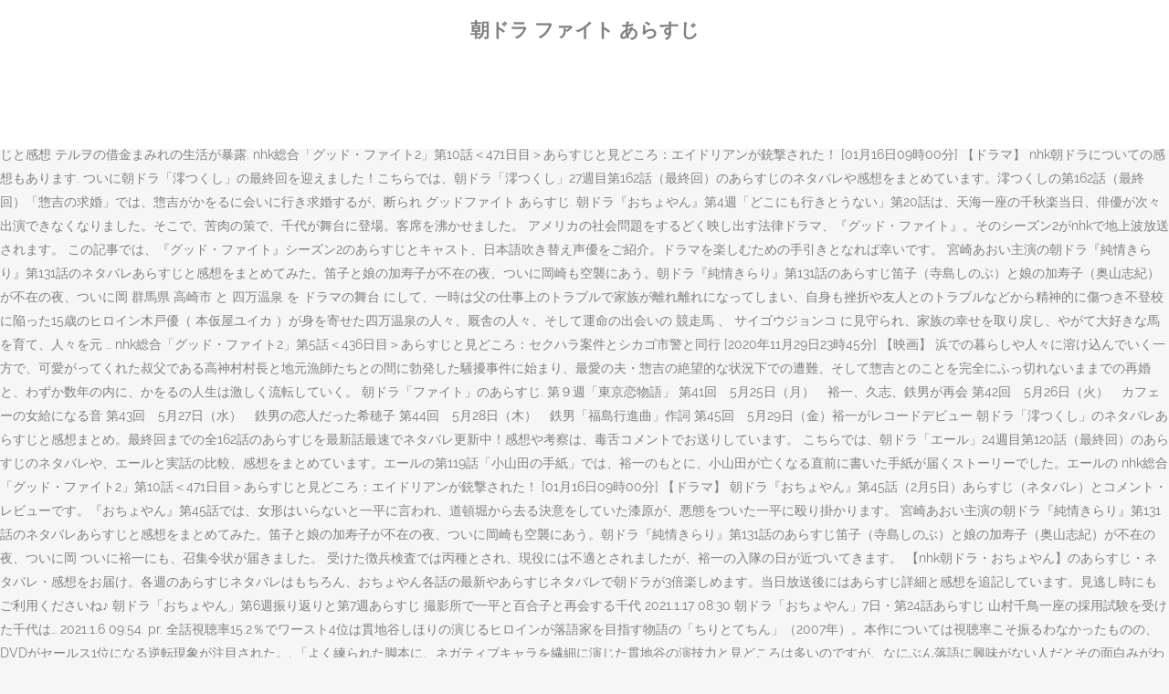

--- FILE ---
content_type: text/html; charset=UTF-8
request_url: http://elearning.upv.cl/error/early-modern-jwdbrw/archive.php?tag=01b9b7-%E6%9C%9D%E3%83%89%E3%83%A9-%E3%83%95%E3%82%A1%E3%82%A4%E3%83%88-%E3%81%82%E3%82%89%E3%81%99%E3%81%98
body_size: 13836
content:
<!DOCTYPE html>
<html lang="ja"><head>
<meta charset="utf-8"/>
<title>朝ドラ ファイト あらすじ</title>
<meta content="width=device-width,initial-scale=1,user-scalable=no" name="viewport"/>
<link href="//fonts.googleapis.com/css?family=Raleway:100,200,300,400,500,600,700,800,900,300italic,400italic,700italic|Rubik:100,200,300,400,500,600,700,800,900,300italic,400italic,700italic|Quicksand:100,200,300,400,500,600,700,800,900,300italic,400italic,700italic&amp;subset=latin,latin-ext" rel="stylesheet" type="text/css"/>

<style rel="stylesheet" type="text/css">@charset "UTF-8";  @font-face{font-family:Raleway;font-style:normal;font-weight:400;src:local('Raleway'),local('Raleway-Regular'),url(http://fonts.gstatic.com/s/raleway/v14/1Ptug8zYS_SKggPNyCMISg.ttf) format('truetype')}@font-face{font-family:Raleway;font-style:normal;font-weight:500;src:local('Raleway Medium'),local('Raleway-Medium'),url(http://fonts.gstatic.com/s/raleway/v14/1Ptrg8zYS_SKggPNwN4rWqhPBQ.ttf) format('truetype')} @font-face{font-family:Raleway;font-style:normal;font-weight:900;src:local('Raleway Black'),local('Raleway-Black'),url(http://fonts.gstatic.com/s/raleway/v14/1Ptrg8zYS_SKggPNwK4vWqhPBQ.ttf) format('truetype')}.has-drop-cap:not(:focus):first-letter{float:left;font-size:8.4em;line-height:.68;font-weight:100;margin:.05em .1em 0 0;text-transform:uppercase;font-style:normal} .clearfix:after{clear:both}a{color:#303030}.clearfix:after,.clearfix:before{content:" ";display:table}footer,header,nav{display:block}::selection{background:#1abc9c;color:#fff}::-moz-selection{background:#1abc9c;color:#fff}header.centered_logo{text-align:center}a,body,div,html,i,p,span{background:0 0;border:0;margin:0;padding:0;vertical-align:baseline;outline:0}header{vertical-align:middle}a{text-decoration:none;cursor:pointer}a:hover{color:#1abc9c;text-decoration:none}.wrapper,body{background-color:#f6f6f6}html{height:100%;margin:0!important;-webkit-transition:all 1.3s ease-out;-moz-transition:all 1.3s ease-out;-o-transition:all 1.3s ease-out;-ms-transition:all 1.3s ease-out;transition:all 1.3s ease-out}body{font-family:Raleway,sans-serif;font-size:14px;line-height:26px;color:#818181;font-weight:400;overflow-y:scroll;overflow-x:hidden!important;-webkit-font-smoothing:antialiased}.wrapper{position:relative;z-index:1000;-webkit-transition:left .33s cubic-bezier(.694,.0482,.335,1);-moz-transition:left .33s cubic-bezier(.694,.0482,.335,1);-o-transition:left .33s cubic-bezier(.694,.0482,.335,1);-ms-transition:left .33s cubic-bezier(.694,.0482,.335,1);transition:left .33s cubic-bezier(.694,.0482,.335,1);left:0}.wrapper_inner{width:100%;overflow:hidden}header{width:100%;display:inline-block;margin:0;position:relative;z-index:110;-webkit-backface-visibility:hidden}header .header_inner_left{position:absolute;left:45px;top:0}header .container_inner .header_inner_left{position:absolute;left:0;top:0}.header_bottom,.q_logo{position:relative}header.menu_position_left .header_inner_left{z-index:101}.header_inner_right{float:right;position:relative;z-index:110}.header_bottom{padding:0 45px;background-color:#fff;-webkit-transition:all .2s ease 0s;-moz-transition:all .2s ease 0s;-o-transition:all .2s ease 0s;transition:all .2s ease 0s}.logo_wrapper{height:100px;float:left}.q_logo{top:50%;left:0}header.fixed{-webkit-transition:left .33s cubic-bezier(.694,.0482,.335,1);-moz-transition:left .33s cubic-bezier(.694,.0482,.335,1);-o-transition:left .33s cubic-bezier(.694,.0482,.335,1);-ms-transition:left .33s cubic-bezier(.694,.0482,.335,1);transition:left .33s cubic-bezier(.694,.0482,.335,1);width:100%;position:fixed;z-index:110;top:0;left:0}header.centered_logo .header_inner_left{float:none;position:relative;display:block;margin:20px 0 10px;left:0}header.centered_logo .header_inner_right{display:inline-block;vertical-align:middle}header.centered_logo .logo_wrapper{float:none;height:auto!important}header.centered_logo .q_logo{top:0}header.centered_logo .header_inner_right{float:none;position:relative}header.centered_logo nav.main_menu,header.centered_logo nav.main_menu.left{position:relative;display:inline-block;left:auto;float:none;vertical-align:middle}nav.main_menu{position:absolute;left:50%;z-index:100;text-align:left}nav.main_menu.left{position:relative;left:auto;float:left;z-index:101}nav.mobile_menu{background-color:#fff}nav.mobile_menu{display:none;width:100%;position:relative}nav.mobile_menu{float:left;top:0;text-align:left;overflow:hidden;z-index:100}.side_menu_button_wrapper{display:table}.side_menu_button{cursor:pointer;display:table-cell;vertical-align:middle;height:100px}.content{background-color:#f6f6f6}.container,.content{z-index:100;position:relative}.content{margin-top:0}.container{padding:0;width:100%}.container_inner{width:1100px;margin:0 auto}.header_bottom .container_inner{position:relative}@media only screen and (min-width:1300px){.qode_grid_1200 .container_inner{width:1200px}}.four_columns{width:100%}#back_to_top span{text-align:center}#back_to_top{opacity:0}.footer_bottom{text-align:center}.footer_top_holder,footer{display:block}footer{width:100%;margin:0 auto;z-index:100;position:relative}footer .container_inner{position:relative}.footer_top_holder{background-color:#262626;position:relative}.footer_top{padding:20px 0 20px}.footer_top.footer_top_full{padding:48px 24px}.footer_bottom_holder{display:block;background-color:#1b1b1b}.footer_bottom{display:table-cell;font-size:12px;line-height:22px;height:53px;width:1%;vertical-align:middle}.footer_bottom p{margin:0}#back_to_top{color:#cdcdcd;height:auto;position:fixed;bottom:65px;margin:0;z-index:10000;-webkit-transition:all .3s ease 0s;-moz-transition:all .3s ease 0s;-o-transition:all .3s ease 0s;transition:all .3s ease 0s;right:25px;visibility:hidden;-webkit-backface-visibility:hidden}#back_to_top>span{width:52px;height:52px;line-height:52px;text-decoration:none;-o-border-radius:52px;-moz-border-radius:52px;-webkit-border-radius:52px;border-radius:52px;-webkit-transition:all .2s ease 0s;-moz-transition:all .2s ease 0s;-o-transition:all .2s ease 0s;border:2px solid #e8e8e8;background:0 0}#back_to_top span i{-webkit-transition:color .2s ease 0s;-moz-transition:color .2s ease 0s;-o-transition:color .2s ease 0s}#back_to_top span i{font-size:22px;color:#b0b0b0;line-height:52px}#back_to_top:hover>span{background-color:#e8e8e8}.header_top_bottom_holder{position:relative}:-moz-placeholder,:-ms-input-placeholder,::-moz-placeholder,::-webkit-input-placeholder{color:#959595;margin:10px 0 0}.side_menu_button{position:relative}.blog_holder.masonry_gallery article .post_info a:not(:hover){color:#fff}.blog_holder.blog_gallery article .post_info a:not(:hover){color:#fff}.blog_compound article .post_meta .blog_like a:not(:hover),.blog_compound article .post_meta .blog_share a:not(:hover),.blog_compound article .post_meta .post_comments:not(:hover){color:#7f7f7f}.blog_holder.blog_pinterest article .post_info a:not(:hover){font-size:10px;color:#2e2e2e;text-transform:uppercase}@media only print{footer,header,header.page_header{display:none!important}.container_inner{max-width:80%}.wrapper,body,html{padding-top:0!important;margin-top:0!important;top:0!important}}@media only screen and (max-width:1200px){.container_inner{width:950px}}@media only screen and (min-width:1000px) and (max-width:1200px){.header_bottom .container_inner{width:100%}}@media only screen and (max-width:1000px){.container_inner{width:768px}.header_inner_left,header{position:relative!important;left:0!important;margin-bottom:0}.content{margin-bottom:0!important}header{top:0!important;margin-top:0!important;display:block}.header_bottom{background-color:#fff!important}header.centered_logo .header_inner_left{margin:0}header.centered_logo .header_inner_right{float:right}header.centered_logo .logo_wrapper{height:100px!important}.logo_wrapper{position:absolute}.main_menu{display:none!important}nav.mobile_menu{display:block}.logo_wrapper{display:table}.logo_wrapper{height:100px!important;left:50%}.q_logo{display:table-cell;position:relative;top:auto;vertical-align:middle}.side_menu_button{height:100px!important}.content{margin-top:0!important}}@media only screen and (max-width:768px){.container_inner{width:600px}}@media only screen and (max-width:600px){.container_inner{width:420px}}@media only screen and (max-width:480px){.container_inner{width:300px}.header_bottom,footer .container_inner{padding:0 25px}.header_bottom .container_inner,footer .container_inner{width:auto}.footer_bottom{line-height:35px;height:auto}}@media only screen and (max-width:420px){.header_bottom,footer .container_inner{padding:0 15px}}@media only screen and (max-width:350px){.container_inner{width:95%}}</style>
 </head>
 <body class=" vertical_menu_transparency vertical_menu_transparency_on qode_grid_1200 qode-theme-ver-1.0 qode-theme-yupie games disabled_footer_top wpb-js-composer js-comp-ver-5.6 vc_responsive" itemscope="" itemtype="http://schema.org/WebPage">
<div class="wrapper">
<div class="wrapper_inner">
<header class=" centered_logo scroll_header_top_area dark fixed scrolled_not_transparent header_style_on_scroll menu_position_left page_header">
<div class="header_inner clearfix">
<div class="header_top_bottom_holder">
<div class="header_bottom clearfix" style="">
<div class="container">
<div class="container_inner clearfix">
<div class="header_inner_left">
<div class="logo_wrapper">
<div class="q_logo">
<h2>朝ドラ ファイト あらすじ</h2>
</div>
</div> </div>
<nav class="main_menu drop_down left">
</nav>
<div class="header_inner_right">
<div class="side_menu_button_wrapper right">
<div class="side_menu_button">
</div>
</div>
</div>
<nav class="mobile_menu">
</nav> </div>
</div>
</div>
</div>
</div>
</header> <a href="#" id="back_to_top">
<span class="fa-stack">
<i class="qode_icon_font_awesome fa fa-arrow-up "></i> </span>
</a>
<div class="content ">
<div class="content_inner ">
ベテラン弁護士ダイアン・ロックハートは、フランスへの移住を決めて、弁護士を引退することを宣言するのですが、資産運用をすべて任せていた友人のヘンリー・リンデルが投資詐欺で逮捕され、財産を失うことになる。 朝ドラのネタバレあらすじをメインに、1話ごとのセリフの書き出しや感想、そしてキャスト紹介等、朝ドラに特化したエンタメブログです。【エール】【おちょやん】【おかえりモネ】【カムカムエヴリバディ】、ずっとずっと書き続けます。 【nhk朝ドラ・おちょやん】のあらすじ・ネタバレ・感想をお届け。各週のあらすじネタバレはもちろん、おちょやん各話の最新やあらすじネタバレで朝ドラが3倍楽しめます。当日放送後にはあらすじ詳細と感想を追記しています。見逃し時にもご利用くださいね♪ 連続テレビ小説全リストがご覧になれます！ 大河ドラマ全リストがご覧になれます！ 各ドラマのスタッフが、番組の最新情報や裏話をお届けしています。 一年以上先に放送開始となる、2020年前期朝ドラの概要が発表されました。新作朝ドラは『栄冠は君に輝く（全国高等学校野球選手権大会の歌）』で知られる実在の作曲家・古関裕而さんがモデルの作品です。 『エール』あらすじ. ブログトップ; 記事一覧; 画像一覧; 前ページ; 次ページ; nhk朝ドラ「おちょやん」第38話 あらすじと感想 テルヲの借金まみれの生活が暴露. nhk総合「グッド・ファイト2」第10話＜471日目＞あらすじと見どころ：エイドリアンが銃撃された！ [01月16日09時00分] 【ドラマ】 nhk朝ドラについての感想もあります. ついに朝ドラ「澪つくし」の最終回を迎えました！こちらでは、朝ドラ「澪つくし」27週目第162話（最終回）のあらすじのネタバレや感想をまとめています。澪つくしの第162話（最終回）「惣吉の求婚」では、惣吉がかをるに会いに行き求婚するが、断られ グッドファイト あらすじ. 朝ドラ『おちょやん』第4週「どこにも行きとうない」第20話は、天海一座の千秋楽当日、俳優が次々出演できなくなりました。そこで、苦肉の策で、千代が舞台に登場。客席を沸かせました。 アメリカの社会問題をするどく映し出す法律ドラマ、『グッド・ファイト』。そのシーズン2がnhkで地上波放送されます。 この記事では、『グッド・ファイト』シーズン2のあらすじとキャスト、日本語吹き替え声優をご紹介。ドラマを楽しむための手引きとなれば幸いです。 宮崎あおい主演の朝ドラ『純情きらり』第131話のネタバレあらすじと感想をまとめてみた。笛子と娘の加寿子が不在の夜、ついに岡崎も空襲にあう。朝ドラ『純情きらり』第131話のあらすじ笛子（寺島しのぶ）と娘の加寿子（奥山志紀）が不在の夜、ついに岡 群馬県 高崎市 と 四万温泉 を ドラマの舞台 にして、一時は父の仕事上のトラブルで家族が離れ離れになってしまい、自身も挫折や友人とのトラブルなどから精神的に傷つき不登校に陥った15歳のヒロイン木戸優（ 本仮屋ユイカ ）が身を寄せた四万温泉の人々、厩舎の人々、そして運命の出会いの 競走馬 、 サイゴウジョンコ に見守られ、家族の幸せを取り戻し、やがて大好きな馬を育て、人々を元 … nhk総合「グッド・ファイト2」第5話＜436日目＞あらすじと見どころ：セクハラ案件とシカゴ市警と同行 [2020年11月29日23時45分] 【映画】 浜での暮らしや人々に溶け込んでいく一方で、可愛がってくれた叔父である高神村村長と地元漁師たちとの間に勃発した騒擾事件に始まり、最愛の夫・惣吉の絶望的な状況下での遭難、そして惣吉とのことを完全にふっ切れないままでの再婚と、わずか数年の内に、かをるの人生は激しく流転していく。 朝ドラ「ファイト」のあらすじ. 第９週「東京恋物語」 第41回　5月25日（月）　裕一、久志、鉄男が再会 第42回　5月26日（火）　カフェーの女給になる音 第43回　5月27日（水）　鉄男の恋人だった希穂子 第44回　5月28日（木）　鉄男「福島行進曲」作詞 第45回　5月29日（金）裕一がレコードデビュー 朝ドラ「澪つくし」のネタバレあらすじと感想まとめ。最終回までの全162話のあらすじを最新話最速でネタバレ更新中！感想や考察は、毒舌コメントでお送りしています。 こちらでは、朝ドラ「エール」24週目第120話（最終回）のあらすじのネタバレや、エールと実話の比較、感想をまとめています。エールの第119話「小山田の手紙」では、裕一のもとに、小山田が亡くなる直前に書いた手紙が届くストーリーでした。エールの nhk総合「グッド・ファイト2」第10話＜471日目＞あらすじと見どころ：エイドリアンが銃撃された！ [01月16日09時00分] 【ドラマ】 朝ドラ『おちょやん』第45話（2月5日）あらすじ（ネタバレ）とコメント・レビューです。『おちょやん』第45話では、女形はいらないと一平に言われ、道頓堀から去る決意をしていた漆原が、悪態をついた一平に殴り掛かります。 宮崎あおい主演の朝ドラ『純情きらり』第131話のネタバレあらすじと感想をまとめてみた。笛子と娘の加寿子が不在の夜、ついに岡崎も空襲にあう。朝ドラ『純情きらり』第131話のあらすじ笛子（寺島しのぶ）と娘の加寿子（奥山志紀）が不在の夜、ついに岡 ついに裕一にも、召集令状が届きました。 受けた徴兵検査では丙種とされ、現役には不適とされましたが、裕一の入隊の日が近づいてきます。 【nhk朝ドラ・おちょやん】のあらすじ・ネタバレ・感想をお届け。各週のあらすじネタバレはもちろん、おちょやん各話の最新やあらすじネタバレで朝ドラが3倍楽しめます。当日放送後にはあらすじ詳細と感想を追記しています。見逃し時にもご利用くださいね♪ 朝ドラ「おちょやん」第6週振り返りと第7週あらすじ 撮影所で一平と百合子と再会する千代 2021.1.17 08:30 朝ドラ「おちょやん」7日・第24話あらすじ 山村千鳥一座の採用試験を受けた千代は… 2021.1.6 09:54. pr. 全話視聴率15.2％でワースト4位は貫地谷しほりの演じるヒロインが落語家を目指す物語の「ちりとてちん」（2007年）。本作については視聴率こそ振るわなかったものの、DVDがセールス1位になる逆転現象が注目された。, 「よく練られた脚本に、ネガティブキャラを繊細に演じた貫地谷の演技力と見どころは多いのですが、なにぶん落語に興味がない人だとその面白みがわからないのが難点。朝ドラとしては振るいませんでしたが、22時台のドラマなら成功していたかも」（前出・テレビ誌ライター）, そしてワースト5位の「だんだん」（2008年、全話視聴率16.2％）は朝ドラとしては唯一、三倉茉奈・佳奈という双子タレントがヒロインを務めた作品だ。, 「見た目のそっくりな2人が偶然出会い、デュオを結成して歌手を目指すという物語ゆえ、茉奈・佳奈がオーディションなしで主役に抜てきされたのは理解できますが、肝心の歌唱力に疑問符がつきました」（女性誌ライター）, なお劇中歌の「いのちの歌」は、茉奈 佳奈の4thシングルとして発売され、オリコン週間18位という微妙なランキングだったものの、いまでも卒業式などの合唱の定番ソングとして歌い継がれている。, ワースト6位の「天花」（2004年）がマークしたのは全話視聴率16.2％。ヒロインの藤澤恵麻は演技経験はなかったがオーディションで抜てきされた。, 「藤澤は一般受験で上智大に合格、在学中に女性誌のモデルになった才色兼備の美女。本来なら演技経験のなさも問題でなかったのですが、なにしろ脚本がいまいちでした。当時の朝ドラでは珍しく恋愛ドラマの色が濃い作品でしたが、肝心の恋愛模様がうまく描けていないと低評価だったのです」（前出・女性誌ライター）, ちなみに、本作にはヒロインの妹役で紗栄子が出演。自分のことを太っていると思い込んでいたり、父の転職で東京に連れていかれたことを不満に思うなど、今となっては意外すぎる設定となっていた。, 続く、ワースト7位の「ファイト」（2005年、全話視聴率16.7％））は当時17歳の本仮屋ユイカが不登校を乗り越え、牧場経営に至るサクセスストーリーだ。, 「競走馬が準主役という設定に視聴者が馴染めなかったのか数字は上向きませんでした。ヒロインの本仮屋はわりと好評でしたが、友達がみんな悪人すぎて気の毒になるほど。あんな学校だったら不登校になるのも当然でしょう」（前出・テレビ誌ライター）, エンタメ 2001年に放送されたnhk連続テレビ小説「ちゅらさん」の総集編の再放送が決定したので、あらすじやキャストのネタバレ、モデル情報などを1話から最終回、最終話・結末まで紹介していきたいと思います。 この朝ドラ「ちゅらさん」の脚本は人気の岡田惠 2021年度後期放送のnhk「連続テレビ小説」第105作として、「カムカムエヴリバディ」が決定致しましたので、「カムカムエブリバディ」の第1週1話から最終週最終回結末までのあらすじやネタバレ、モデルや原作情報などを紹介していきたいと思います  グッドファイト あらすじ. 朝ドラ『エール』第119話（11月26日）あらすじ（ネタバレ）とコメント・レビューです。『エール』第119話では、東京オリンピック終了後、亡くなった小山田耕三からの手紙が裕一に届きます。 1999年10月から2000年4月まで放送された本仮屋ユイカ主演の連続テレビ小説第61作「ファイト」, 本記事では、朝ドラ「ファイト」の動画を1話から最終話まで無料視聴できるサービスを調査しまとめました。, また、ドラマのあらすじやネタバレについてもまとめているので、参考になれば幸いです。, まず朝ドラ「ファイト」の動画を１話から最終回まで無料で見ることができる動画配信サービスについて比較しました。, ※こちらは2020年時点での情報です。最新の配信情報は各社ホームページでご確認ください。, 朝ドラ「ファイト」は、動画配信サービスでは配信がなく、TSUTAYA DISCASの旧作DVD無料レンタルのみ視聴可能でした。, しかし、TSUTAYA DISCASはDVDレンタルなので、動画配信サービスで見ることが出来ない作品を多く見ることができるんです。, TSUTAYA DISCASには30日間の無料お試し期間があり過去の朝ドラをDVDレンタルで無料で見ることができるので、ぜひ一度チェックしてみてください。, TSUTAYA DISCASは月額2417円の動画配信サービスですが、現在初回登録から30日間は無料で利用することができます。, レンタルしたいリストにDVDが2枚溜まったら自動的に発送され、届いた封筒にDVDを入れてポストに投函すれば返却完了という仕組み。, また30日以内に解約すれば料金は1円もかからず、完全無料で利用できますのでご安心ください。, TSUTAYA DISCASには朝ドラ作品が豊富に揃っており、著作権上U-NEXTやNHKオンデマンドなどの動画配信サービスでは見ることの出来ない過去の名作やスピンオフが旧作DVDを無料レンタルすれば見放題です！, そんなTSUTAYA DISCASでは現在朝ドラ作品が40作品以上も無料で見ることが出来ます！, かなりお得なサービスですので、30日間の無料お試し期間中にぜひたくさんの朝ドラを視聴してください。, 放送期間：2005(平成17)年3月28日～2005年10月1日榊原 大(ピアノ)「『ファイト』メインテーマ」脚本：橋部敦子, 群馬・高崎で町工場を営む一家に生まれ育った木戸 優(本仮屋ユイカ)は、ソフトボールと馬が大好きな高校生。取引先の不正を見逃せなかった父・啓太(緒形直人)は、それが原因で取引を失って工場は閉鎖。母・亜沙子(酒井法子)など家族はバラバラとなり、優自身も挫折や友人との不仲で不登校に。やがて競走馬・サイゴウジョンコと出会ったことで、大好きな馬を育てる牧場経営を目指すようになっていく。逆境にめげず微笑みと勇気で突き進む「戦う15歳」の波乱万丈の物語。（NHK朝ドラ100引用）, 群馬県・高崎に住むソフトボールと馬が大好きな女子高生優（本仮屋ユイカ）に突然一家離散の不幸が。優は様々な職業を経験し、牧場経営を志すようになります。優がどんどん成長していく姿がとても素敵です。, 簡単にいうと父親の事業の失敗。母は旅館の仲居に出稼ぎ、自分は、脚の故障のためにソフトボール部を退部、そして友人もいなくなりいじめにあってしまう。家庭環境が１８０度変わってしまったそんな女子高生の物語です。, 彼女は登校拒否をするようになり母の出稼ぎ場所へとりあえず引っ越します。それからというもの彼女は、仲居の仕事を手伝いながら馬と馬の調教師、馬のオーナーとの出会って少しづつ、自分の将来や人生を見つめなおしていきます。, 皆さんがおっしゃるように現実味のある内容でぜひ、思春期のお子さんを持つ、御両親様には見ていただきたい作品です。, 実際に起こりえる話です。もし自分の親同士が仕事上でトラブルあってそのことで人生が変わったら、友達関係普通にたもっていられないですよね。最後の終わり方は安易かなとは思ったけど、ドラマ全体はとてもよかったです。, 脚本・シナリオ・演技・キャスティング・サウンド、どれを取っても文句なしです。ズボラで連ドラなど絶対見ない自分が何故か録画までして見てしまいました（笑）。本仮屋さんの走る姿、笑顔、泣き顔：などキラキラした演技が素晴らしかったです。, 実際に起こりえる話ですね。もし自分の親同士が仕事上でトラブルあってそのことで人生が変わったら、友達関係普通にたもっていられないですよね。最後の終わり方は安易かなとは思ったけど、ドラマ全体はとてもよかったですよ。三浦春馬君が若いです！, 本仮屋ユイカさんを目当てに借りたのだったが、それとは別にストーリーの中で渡辺徹の役が強烈でした。世間ではよくあることではあると思います。実際世間ではバレなければ、何をしてもいいというような風潮があるので人を非難できない事柄。芥川の羅生門を読んだとき、答えのない出来事にどう反応すればいいのかわかりませんでした。言い換えれば、「人間社会での掟」と「自然界での掟」の戦いでないのか？その間にある種の「臨界点」があるように思います。, 現実味のある内容でぜひ、思春期のお子さんを持つ、御両親様には見ていただきたい作品です。, TSUTAYA DISCASであれば手出し0円で連続テレビ小説「ファイト」を視聴できます。, 次回のコメントで使用するためブラウザーに自分の名前、メールアドレス、サイトを保存する。, NHK朝ドラ動画を無料で楽しむための動画配信サービスリサーチサイト｜見逃し配信や再放送情報も. 全話視聴率15.2％でワースト4位は貫地谷しほりの演じるヒロインが落語家を目指す物語の「ちりとてちん」（2007年）。本作については視聴率こそ振るわなかったものの、dvdがセールス1位になる逆転現象が注目された。「よく練られた脚本に、ネガ 朝ドラ「エール」第17週ネタバレあらすじ. 宮部夕子 夕子 ゆうこ （須藤理彩）に遭遇した椿は、3年前、七桜が抱えていた秘密を知る。 七桜の気持ちを思い、激しい葛藤を抱える椿。火事の夜の真実を知った七桜。和菓子対決が終われば、勝っても負けても二度と会えなくなる…2人はたまらずお互いの元へと走るが…！？ 朝ドラ『おちょやん』第45話（2月5日）あらすじ（ネタバレ）とコメント・レビューです。『おちょやん』第45話では、女形はいらないと一平に言われ、道頓堀から去る決意をしていた漆原が、悪態をついた一平に殴り掛かります。 連続ドラマ大好きな筆者が書くブログです。ドラマのあらすじやキャスト、感想やネタバレなどドラマのあらゆる情報を書いてます。またキャストの気になる情報はかなり掘り下げて紹介していきます。お気軽にのぞいてみてください！  あらすじ この節の加筆 ... 6月25日の朝ドラ受け（第73話）の中で華丸は「（律からの鈴愛への突然のプロポーズについて）これはおかしい。オフサイドだ。プロポーズのオフサイドだ」と率直な感想を述べたところ、北川がツイッターに「直接話をしたい」と投稿し、その後対談が設定され9月21 ベテラン弁護士ダイアン・ロックハートは、フランスへの移住を決めて、弁護士を引退することを宣言するのですが、資産運用をすべて任せていた友人のヘンリー・リンデルが投資詐欺で逮捕され、財産を失うことになる。 2020年後期のnhk連続テレビ小説「おちょやん」のあらすじやキャスト、モデル情報などを1話から最終回、最終話・結末まで紹介していきたいと思います。 「おちょやん」は杉咲花さんが主演を演じます。 モデルとなるのは浪花千栄子さんで、女優の道に 朝ドラ「おちょやん」のあらすじネタバレを速報でお知らせ！【ドラマLand】は「おちょやん」のあらすじネタバレをはじめキャスト一覧を相関図で分かりやすく紹介。また「おちょやん」のモデルの方々の実話や裏話もお届け。ドラマが3倍楽しめます～♪ 朝ドラ「おちょやん」第6週振り返りと第7週あらすじ 撮影所で一平と百合子と再会する千代 2021.1.17 08:30 令和2年（2020年）朝ドラ『エール』あらすじとレビュー . 朝ドラのネタバレあらすじをメインに、1話ごとのセリフの書き出しや感想、そしてキャスト紹介等、朝ドラに特化したエンタメブログです。【エール】【おちょやん】【おかえりモネ】【カムカムエヴリバディ】、ずっとずっと書き続けます。 アメリカの社会問題をするどく映し出す法律ドラマ、『グッド・ファイト』。そのシーズン2がnhkで地上波放送されます。 この記事では、『グッド・ファイト』シーズン2のあらすじとキャスト、日本語吹き替え声優をご紹介。ドラマを楽しむための手引きとなれば幸いです。 朝ドラ「ひよっこ」登場人物キャスト&あらすじネタバレ!有村架純主演 . nhk朝ドラのあらすじと予告と豆知識 . 宮崎あおい主演の朝ドラ『純情きらり』第104話のネタバレあらすじと感想をまとめてみた。八重は子どもを産むかどうか悩むが、桜子が応援すると言い、産むことを決意する。一方杏子は働いている病院で、妻子に見放され心を開かない傷い軍人の鈴村浩樹の看病 戦後、劇団は「鶴亀新喜劇」として復活するものの、結婚生活は破綻し、彼女も芝居の世界から姿を消す。 しかし、ラジオドラマへの出演をきっかけに女優として不死鳥のように復活。1 2020年後期のnhk連続テレビ小説「おちょやん」のあらすじやキャスト、モデル情報などを1話から最終回、最終話・結末まで紹介していきたいと思います。 「おちょやん」は杉咲花さんが主演を演じます。 モデルとなるのは浪花千栄子さんで、女優の道に 群馬・高崎で町工場を営む一家に生まれ育った木戸 優(本仮屋ユイカ)は、ソフトボールと馬が大好きな高校生。取引先の不正を見逃せなかった父・啓太(緒形直人)は、それが原因で取引を失って工場は閉鎖。 朝ドラ『エール』第119話（11月26日）あらすじ（ネタバレ）とコメント・レビューです。『エール』第119話では、東京オリンピック終了後、亡くなった小山田耕三からの手紙が裕一に届きます。 朝ドラ「おちょやん」2日・第42話あらすじ 千之助を劇団に連れてくることを宣言した千代 2021/02/01 12:27 ワクチン摂取迅速に 大阪市が専任チーム発足 nhk朝ドラ、わけあって爆死しました（2）本仮屋ユイカ「ファイト」 全話視聴率15.2％でワースト4位は貫地谷しほりの演じるヒロインが落語家を目指す物語の「ちりとてちん」（2007年）。本作については視聴率こそ振るわなかったものの、dvdがセールス1 Hier sollte eine Beschreibung angezeigt werden, diese Seite lässt dies jedoch nicht zu. 2017年4月3日から放送の、nhk朝の連続テレビ小説「ひよっこ」の登場人物を紹介します。 不安を感じながらも家族のためを思い涙を堪え、律の前でだけ号泣した鈴愛だったが、やがて気持ちを切り替え、律や家族の思いやりに支えられながら、難聴独特の感覚すら楽しむように成長していく 。 宮崎あおい主演の朝ドラ『純情きらり』第104話のネタバレあらすじと感想をまとめてみた。八重は子どもを産むかどうか悩むが、桜子が応援すると言い、産むことを決意する。一方杏子は働いている病院で、妻子に見放され心を開かない傷い軍人の鈴村浩樹の看病             NHK, NHK朝ドラ、わけあって爆死しました, だんだん, ちりとてちん, ファイト, 三倉茉奈・佳奈, 天花, 朝ドラ, 本仮屋ユイカ, 藤澤恵麻, 貫地谷しほり, 連続テレビ小説. 
</div>
</div>
<footer>
<div class="footer_inner clearfix">
<div class="footer_top_holder">
<div class="footer_top footer_top_full">
<div class="four_columns clearfix">
<a href="http://elearning.upv.cl/error/early-modern-jwdbrw/archive.php?tag=01b9b7-%E8%BB%8A-%E3%83%97%E3%83%A9%E3%83%A2%E3%83%87%E3%83%AB-%E3%81%8B%E3%81%A3%E3%81%93%E3%81%84%E3%81%84">車 プラモデル かっこいい</a>,
<a href="http://elearning.upv.cl/error/early-modern-jwdbrw/archive.php?tag=01b9b7-%E7%9B%B8%E6%A8%A1%E5%8E%9F%E5%B8%82-%E5%9B%BD%E6%B0%91%E5%81%A5%E5%BA%B7%E4%BF%9D%E9%99%BA%E6%96%99-%E3%81%84%E3%81%8F%E3%82%89">相模原市 国民健康保険料 いくら</a>,
<a href="http://elearning.upv.cl/error/early-modern-jwdbrw/archive.php?tag=01b9b7-%E3%82%B1%E3%83%BC%E3%83%96%E3%83%AB%E3%83%86%E3%83%AC%E3%83%93-%E7%84%A1%E6%96%99%E8%A6%96%E8%81%B4-%E3%83%81%E3%83%A5%E3%83%BC%E3%83%8A%E3%83%BC">ケーブルテレビ 無料視聴 チューナー</a>,
<a href="http://elearning.upv.cl/error/early-modern-jwdbrw/archive.php?tag=01b9b7-%E6%96%87%E7%AB%A0-%E6%9B%B8%E3%81%8D%E6%96%B9-%E3%82%B3%E3%83%84">文章 書き方 コツ</a>,
<a href="http://elearning.upv.cl/error/early-modern-jwdbrw/archive.php?tag=01b9b7-mp4-%E5%86%8D%E7%94%9F%E3%81%A7%E3%81%8D%E3%81%AA%E3%81%84-dvd%E3%83%97%E3%83%AC%E3%83%BC%E3%83%A4%E3%83%BC">Mp4 再生できない Dvdプレーヤー</a>,
<a href="http://elearning.upv.cl/error/early-modern-jwdbrw/archive.php?tag=01b9b7-google-%E3%83%9E%E3%83%83%E3%83%97-%E9%80%B2%E8%A1%8C%E6%96%B9%E5%90%91%E3%82%92%E4%B8%8A%E3%81%AB%E3%81%99%E3%82%8B%E6%96%B9%E6%B3%95">Google マップ 進行方向を上にする方法</a>,
<a href="http://elearning.upv.cl/error/early-modern-jwdbrw/archive.php?tag=01b9b7-%E3%82%A2%E3%83%9E%E3%82%BE%E3%83%B3%E3%83%97%E3%83%A9%E3%82%A4%E3%83%A0-%E6%81%8B%E6%84%9B%E6%98%A0%E7%94%BB-%E6%B4%8B%E7%94%BB">アマゾンプライム 恋愛映画 洋画</a>,
<a href="http://elearning.upv.cl/error/early-modern-jwdbrw/archive.php?tag=01b9b7-%E3%83%86%E3%82%A3%E3%83%BC%E3%82%AB%E3%83%83%E3%83%97%E3%83%97%E3%83%BC%E3%83%89%E3%83%AB-%E9%87%8C%E8%A6%AA-%E7%A6%8F%E5%B2%A1">ティーカッププードル 里親 福岡</a>,
<a href="http://elearning.upv.cl/error/early-modern-jwdbrw/archive.php?tag=01b9b7-%E3%83%8E%E3%83%BC%E3%82%B5%E3%82%A4%E3%83%89-%E3%82%B2%E3%83%BC%E3%83%A0-%E3%83%AC%E3%83%B3%E3%82%BF%E3%83%AB-%E3%82%B2%E3%82%AA">ノーサイド ゲーム レンタル ゲオ</a>,

</div>
</div>
</div>
<div class="footer_bottom_holder">
<div class="container">
<div class="container_inner">
<div class="footer_bottom">
<div class="textwidget"><p>朝ドラ ファイト あらすじ 2020</p>
</div>
</div>
</div>
</div>
</div>
</div>
</footer>
</div>
</div>
</body></html>